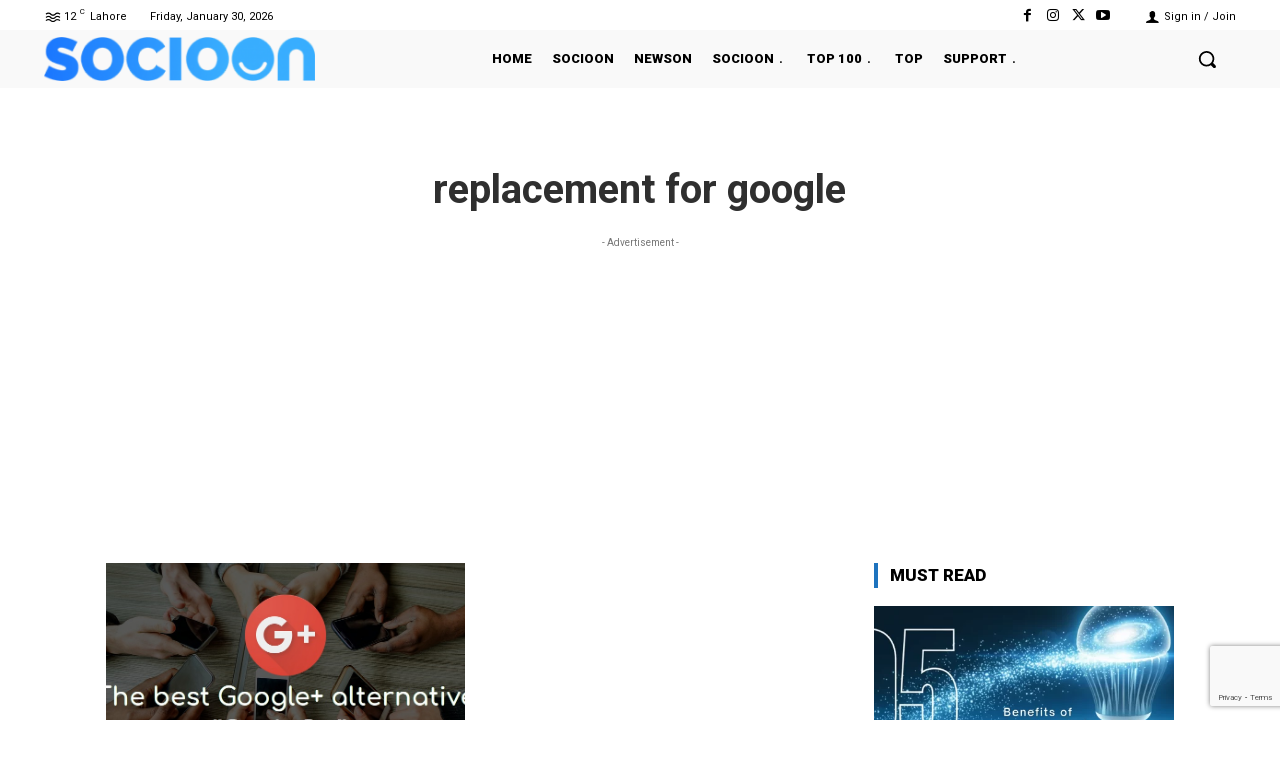

--- FILE ---
content_type: text/html; charset=utf-8
request_url: https://www.google.com/recaptcha/api2/anchor?ar=1&k=6Lfr7KsZAAAAAHlRKuyC0iSOUUic9aV_pE3WObdL&co=aHR0cHM6Ly9ibG9nLnNvY2lvb24uY29tOjQ0Mw..&hl=en&v=N67nZn4AqZkNcbeMu4prBgzg&size=invisible&anchor-ms=20000&execute-ms=30000&cb=w9u1aglh9ojk
body_size: 48768
content:
<!DOCTYPE HTML><html dir="ltr" lang="en"><head><meta http-equiv="Content-Type" content="text/html; charset=UTF-8">
<meta http-equiv="X-UA-Compatible" content="IE=edge">
<title>reCAPTCHA</title>
<style type="text/css">
/* cyrillic-ext */
@font-face {
  font-family: 'Roboto';
  font-style: normal;
  font-weight: 400;
  font-stretch: 100%;
  src: url(//fonts.gstatic.com/s/roboto/v48/KFO7CnqEu92Fr1ME7kSn66aGLdTylUAMa3GUBHMdazTgWw.woff2) format('woff2');
  unicode-range: U+0460-052F, U+1C80-1C8A, U+20B4, U+2DE0-2DFF, U+A640-A69F, U+FE2E-FE2F;
}
/* cyrillic */
@font-face {
  font-family: 'Roboto';
  font-style: normal;
  font-weight: 400;
  font-stretch: 100%;
  src: url(//fonts.gstatic.com/s/roboto/v48/KFO7CnqEu92Fr1ME7kSn66aGLdTylUAMa3iUBHMdazTgWw.woff2) format('woff2');
  unicode-range: U+0301, U+0400-045F, U+0490-0491, U+04B0-04B1, U+2116;
}
/* greek-ext */
@font-face {
  font-family: 'Roboto';
  font-style: normal;
  font-weight: 400;
  font-stretch: 100%;
  src: url(//fonts.gstatic.com/s/roboto/v48/KFO7CnqEu92Fr1ME7kSn66aGLdTylUAMa3CUBHMdazTgWw.woff2) format('woff2');
  unicode-range: U+1F00-1FFF;
}
/* greek */
@font-face {
  font-family: 'Roboto';
  font-style: normal;
  font-weight: 400;
  font-stretch: 100%;
  src: url(//fonts.gstatic.com/s/roboto/v48/KFO7CnqEu92Fr1ME7kSn66aGLdTylUAMa3-UBHMdazTgWw.woff2) format('woff2');
  unicode-range: U+0370-0377, U+037A-037F, U+0384-038A, U+038C, U+038E-03A1, U+03A3-03FF;
}
/* math */
@font-face {
  font-family: 'Roboto';
  font-style: normal;
  font-weight: 400;
  font-stretch: 100%;
  src: url(//fonts.gstatic.com/s/roboto/v48/KFO7CnqEu92Fr1ME7kSn66aGLdTylUAMawCUBHMdazTgWw.woff2) format('woff2');
  unicode-range: U+0302-0303, U+0305, U+0307-0308, U+0310, U+0312, U+0315, U+031A, U+0326-0327, U+032C, U+032F-0330, U+0332-0333, U+0338, U+033A, U+0346, U+034D, U+0391-03A1, U+03A3-03A9, U+03B1-03C9, U+03D1, U+03D5-03D6, U+03F0-03F1, U+03F4-03F5, U+2016-2017, U+2034-2038, U+203C, U+2040, U+2043, U+2047, U+2050, U+2057, U+205F, U+2070-2071, U+2074-208E, U+2090-209C, U+20D0-20DC, U+20E1, U+20E5-20EF, U+2100-2112, U+2114-2115, U+2117-2121, U+2123-214F, U+2190, U+2192, U+2194-21AE, U+21B0-21E5, U+21F1-21F2, U+21F4-2211, U+2213-2214, U+2216-22FF, U+2308-230B, U+2310, U+2319, U+231C-2321, U+2336-237A, U+237C, U+2395, U+239B-23B7, U+23D0, U+23DC-23E1, U+2474-2475, U+25AF, U+25B3, U+25B7, U+25BD, U+25C1, U+25CA, U+25CC, U+25FB, U+266D-266F, U+27C0-27FF, U+2900-2AFF, U+2B0E-2B11, U+2B30-2B4C, U+2BFE, U+3030, U+FF5B, U+FF5D, U+1D400-1D7FF, U+1EE00-1EEFF;
}
/* symbols */
@font-face {
  font-family: 'Roboto';
  font-style: normal;
  font-weight: 400;
  font-stretch: 100%;
  src: url(//fonts.gstatic.com/s/roboto/v48/KFO7CnqEu92Fr1ME7kSn66aGLdTylUAMaxKUBHMdazTgWw.woff2) format('woff2');
  unicode-range: U+0001-000C, U+000E-001F, U+007F-009F, U+20DD-20E0, U+20E2-20E4, U+2150-218F, U+2190, U+2192, U+2194-2199, U+21AF, U+21E6-21F0, U+21F3, U+2218-2219, U+2299, U+22C4-22C6, U+2300-243F, U+2440-244A, U+2460-24FF, U+25A0-27BF, U+2800-28FF, U+2921-2922, U+2981, U+29BF, U+29EB, U+2B00-2BFF, U+4DC0-4DFF, U+FFF9-FFFB, U+10140-1018E, U+10190-1019C, U+101A0, U+101D0-101FD, U+102E0-102FB, U+10E60-10E7E, U+1D2C0-1D2D3, U+1D2E0-1D37F, U+1F000-1F0FF, U+1F100-1F1AD, U+1F1E6-1F1FF, U+1F30D-1F30F, U+1F315, U+1F31C, U+1F31E, U+1F320-1F32C, U+1F336, U+1F378, U+1F37D, U+1F382, U+1F393-1F39F, U+1F3A7-1F3A8, U+1F3AC-1F3AF, U+1F3C2, U+1F3C4-1F3C6, U+1F3CA-1F3CE, U+1F3D4-1F3E0, U+1F3ED, U+1F3F1-1F3F3, U+1F3F5-1F3F7, U+1F408, U+1F415, U+1F41F, U+1F426, U+1F43F, U+1F441-1F442, U+1F444, U+1F446-1F449, U+1F44C-1F44E, U+1F453, U+1F46A, U+1F47D, U+1F4A3, U+1F4B0, U+1F4B3, U+1F4B9, U+1F4BB, U+1F4BF, U+1F4C8-1F4CB, U+1F4D6, U+1F4DA, U+1F4DF, U+1F4E3-1F4E6, U+1F4EA-1F4ED, U+1F4F7, U+1F4F9-1F4FB, U+1F4FD-1F4FE, U+1F503, U+1F507-1F50B, U+1F50D, U+1F512-1F513, U+1F53E-1F54A, U+1F54F-1F5FA, U+1F610, U+1F650-1F67F, U+1F687, U+1F68D, U+1F691, U+1F694, U+1F698, U+1F6AD, U+1F6B2, U+1F6B9-1F6BA, U+1F6BC, U+1F6C6-1F6CF, U+1F6D3-1F6D7, U+1F6E0-1F6EA, U+1F6F0-1F6F3, U+1F6F7-1F6FC, U+1F700-1F7FF, U+1F800-1F80B, U+1F810-1F847, U+1F850-1F859, U+1F860-1F887, U+1F890-1F8AD, U+1F8B0-1F8BB, U+1F8C0-1F8C1, U+1F900-1F90B, U+1F93B, U+1F946, U+1F984, U+1F996, U+1F9E9, U+1FA00-1FA6F, U+1FA70-1FA7C, U+1FA80-1FA89, U+1FA8F-1FAC6, U+1FACE-1FADC, U+1FADF-1FAE9, U+1FAF0-1FAF8, U+1FB00-1FBFF;
}
/* vietnamese */
@font-face {
  font-family: 'Roboto';
  font-style: normal;
  font-weight: 400;
  font-stretch: 100%;
  src: url(//fonts.gstatic.com/s/roboto/v48/KFO7CnqEu92Fr1ME7kSn66aGLdTylUAMa3OUBHMdazTgWw.woff2) format('woff2');
  unicode-range: U+0102-0103, U+0110-0111, U+0128-0129, U+0168-0169, U+01A0-01A1, U+01AF-01B0, U+0300-0301, U+0303-0304, U+0308-0309, U+0323, U+0329, U+1EA0-1EF9, U+20AB;
}
/* latin-ext */
@font-face {
  font-family: 'Roboto';
  font-style: normal;
  font-weight: 400;
  font-stretch: 100%;
  src: url(//fonts.gstatic.com/s/roboto/v48/KFO7CnqEu92Fr1ME7kSn66aGLdTylUAMa3KUBHMdazTgWw.woff2) format('woff2');
  unicode-range: U+0100-02BA, U+02BD-02C5, U+02C7-02CC, U+02CE-02D7, U+02DD-02FF, U+0304, U+0308, U+0329, U+1D00-1DBF, U+1E00-1E9F, U+1EF2-1EFF, U+2020, U+20A0-20AB, U+20AD-20C0, U+2113, U+2C60-2C7F, U+A720-A7FF;
}
/* latin */
@font-face {
  font-family: 'Roboto';
  font-style: normal;
  font-weight: 400;
  font-stretch: 100%;
  src: url(//fonts.gstatic.com/s/roboto/v48/KFO7CnqEu92Fr1ME7kSn66aGLdTylUAMa3yUBHMdazQ.woff2) format('woff2');
  unicode-range: U+0000-00FF, U+0131, U+0152-0153, U+02BB-02BC, U+02C6, U+02DA, U+02DC, U+0304, U+0308, U+0329, U+2000-206F, U+20AC, U+2122, U+2191, U+2193, U+2212, U+2215, U+FEFF, U+FFFD;
}
/* cyrillic-ext */
@font-face {
  font-family: 'Roboto';
  font-style: normal;
  font-weight: 500;
  font-stretch: 100%;
  src: url(//fonts.gstatic.com/s/roboto/v48/KFO7CnqEu92Fr1ME7kSn66aGLdTylUAMa3GUBHMdazTgWw.woff2) format('woff2');
  unicode-range: U+0460-052F, U+1C80-1C8A, U+20B4, U+2DE0-2DFF, U+A640-A69F, U+FE2E-FE2F;
}
/* cyrillic */
@font-face {
  font-family: 'Roboto';
  font-style: normal;
  font-weight: 500;
  font-stretch: 100%;
  src: url(//fonts.gstatic.com/s/roboto/v48/KFO7CnqEu92Fr1ME7kSn66aGLdTylUAMa3iUBHMdazTgWw.woff2) format('woff2');
  unicode-range: U+0301, U+0400-045F, U+0490-0491, U+04B0-04B1, U+2116;
}
/* greek-ext */
@font-face {
  font-family: 'Roboto';
  font-style: normal;
  font-weight: 500;
  font-stretch: 100%;
  src: url(//fonts.gstatic.com/s/roboto/v48/KFO7CnqEu92Fr1ME7kSn66aGLdTylUAMa3CUBHMdazTgWw.woff2) format('woff2');
  unicode-range: U+1F00-1FFF;
}
/* greek */
@font-face {
  font-family: 'Roboto';
  font-style: normal;
  font-weight: 500;
  font-stretch: 100%;
  src: url(//fonts.gstatic.com/s/roboto/v48/KFO7CnqEu92Fr1ME7kSn66aGLdTylUAMa3-UBHMdazTgWw.woff2) format('woff2');
  unicode-range: U+0370-0377, U+037A-037F, U+0384-038A, U+038C, U+038E-03A1, U+03A3-03FF;
}
/* math */
@font-face {
  font-family: 'Roboto';
  font-style: normal;
  font-weight: 500;
  font-stretch: 100%;
  src: url(//fonts.gstatic.com/s/roboto/v48/KFO7CnqEu92Fr1ME7kSn66aGLdTylUAMawCUBHMdazTgWw.woff2) format('woff2');
  unicode-range: U+0302-0303, U+0305, U+0307-0308, U+0310, U+0312, U+0315, U+031A, U+0326-0327, U+032C, U+032F-0330, U+0332-0333, U+0338, U+033A, U+0346, U+034D, U+0391-03A1, U+03A3-03A9, U+03B1-03C9, U+03D1, U+03D5-03D6, U+03F0-03F1, U+03F4-03F5, U+2016-2017, U+2034-2038, U+203C, U+2040, U+2043, U+2047, U+2050, U+2057, U+205F, U+2070-2071, U+2074-208E, U+2090-209C, U+20D0-20DC, U+20E1, U+20E5-20EF, U+2100-2112, U+2114-2115, U+2117-2121, U+2123-214F, U+2190, U+2192, U+2194-21AE, U+21B0-21E5, U+21F1-21F2, U+21F4-2211, U+2213-2214, U+2216-22FF, U+2308-230B, U+2310, U+2319, U+231C-2321, U+2336-237A, U+237C, U+2395, U+239B-23B7, U+23D0, U+23DC-23E1, U+2474-2475, U+25AF, U+25B3, U+25B7, U+25BD, U+25C1, U+25CA, U+25CC, U+25FB, U+266D-266F, U+27C0-27FF, U+2900-2AFF, U+2B0E-2B11, U+2B30-2B4C, U+2BFE, U+3030, U+FF5B, U+FF5D, U+1D400-1D7FF, U+1EE00-1EEFF;
}
/* symbols */
@font-face {
  font-family: 'Roboto';
  font-style: normal;
  font-weight: 500;
  font-stretch: 100%;
  src: url(//fonts.gstatic.com/s/roboto/v48/KFO7CnqEu92Fr1ME7kSn66aGLdTylUAMaxKUBHMdazTgWw.woff2) format('woff2');
  unicode-range: U+0001-000C, U+000E-001F, U+007F-009F, U+20DD-20E0, U+20E2-20E4, U+2150-218F, U+2190, U+2192, U+2194-2199, U+21AF, U+21E6-21F0, U+21F3, U+2218-2219, U+2299, U+22C4-22C6, U+2300-243F, U+2440-244A, U+2460-24FF, U+25A0-27BF, U+2800-28FF, U+2921-2922, U+2981, U+29BF, U+29EB, U+2B00-2BFF, U+4DC0-4DFF, U+FFF9-FFFB, U+10140-1018E, U+10190-1019C, U+101A0, U+101D0-101FD, U+102E0-102FB, U+10E60-10E7E, U+1D2C0-1D2D3, U+1D2E0-1D37F, U+1F000-1F0FF, U+1F100-1F1AD, U+1F1E6-1F1FF, U+1F30D-1F30F, U+1F315, U+1F31C, U+1F31E, U+1F320-1F32C, U+1F336, U+1F378, U+1F37D, U+1F382, U+1F393-1F39F, U+1F3A7-1F3A8, U+1F3AC-1F3AF, U+1F3C2, U+1F3C4-1F3C6, U+1F3CA-1F3CE, U+1F3D4-1F3E0, U+1F3ED, U+1F3F1-1F3F3, U+1F3F5-1F3F7, U+1F408, U+1F415, U+1F41F, U+1F426, U+1F43F, U+1F441-1F442, U+1F444, U+1F446-1F449, U+1F44C-1F44E, U+1F453, U+1F46A, U+1F47D, U+1F4A3, U+1F4B0, U+1F4B3, U+1F4B9, U+1F4BB, U+1F4BF, U+1F4C8-1F4CB, U+1F4D6, U+1F4DA, U+1F4DF, U+1F4E3-1F4E6, U+1F4EA-1F4ED, U+1F4F7, U+1F4F9-1F4FB, U+1F4FD-1F4FE, U+1F503, U+1F507-1F50B, U+1F50D, U+1F512-1F513, U+1F53E-1F54A, U+1F54F-1F5FA, U+1F610, U+1F650-1F67F, U+1F687, U+1F68D, U+1F691, U+1F694, U+1F698, U+1F6AD, U+1F6B2, U+1F6B9-1F6BA, U+1F6BC, U+1F6C6-1F6CF, U+1F6D3-1F6D7, U+1F6E0-1F6EA, U+1F6F0-1F6F3, U+1F6F7-1F6FC, U+1F700-1F7FF, U+1F800-1F80B, U+1F810-1F847, U+1F850-1F859, U+1F860-1F887, U+1F890-1F8AD, U+1F8B0-1F8BB, U+1F8C0-1F8C1, U+1F900-1F90B, U+1F93B, U+1F946, U+1F984, U+1F996, U+1F9E9, U+1FA00-1FA6F, U+1FA70-1FA7C, U+1FA80-1FA89, U+1FA8F-1FAC6, U+1FACE-1FADC, U+1FADF-1FAE9, U+1FAF0-1FAF8, U+1FB00-1FBFF;
}
/* vietnamese */
@font-face {
  font-family: 'Roboto';
  font-style: normal;
  font-weight: 500;
  font-stretch: 100%;
  src: url(//fonts.gstatic.com/s/roboto/v48/KFO7CnqEu92Fr1ME7kSn66aGLdTylUAMa3OUBHMdazTgWw.woff2) format('woff2');
  unicode-range: U+0102-0103, U+0110-0111, U+0128-0129, U+0168-0169, U+01A0-01A1, U+01AF-01B0, U+0300-0301, U+0303-0304, U+0308-0309, U+0323, U+0329, U+1EA0-1EF9, U+20AB;
}
/* latin-ext */
@font-face {
  font-family: 'Roboto';
  font-style: normal;
  font-weight: 500;
  font-stretch: 100%;
  src: url(//fonts.gstatic.com/s/roboto/v48/KFO7CnqEu92Fr1ME7kSn66aGLdTylUAMa3KUBHMdazTgWw.woff2) format('woff2');
  unicode-range: U+0100-02BA, U+02BD-02C5, U+02C7-02CC, U+02CE-02D7, U+02DD-02FF, U+0304, U+0308, U+0329, U+1D00-1DBF, U+1E00-1E9F, U+1EF2-1EFF, U+2020, U+20A0-20AB, U+20AD-20C0, U+2113, U+2C60-2C7F, U+A720-A7FF;
}
/* latin */
@font-face {
  font-family: 'Roboto';
  font-style: normal;
  font-weight: 500;
  font-stretch: 100%;
  src: url(//fonts.gstatic.com/s/roboto/v48/KFO7CnqEu92Fr1ME7kSn66aGLdTylUAMa3yUBHMdazQ.woff2) format('woff2');
  unicode-range: U+0000-00FF, U+0131, U+0152-0153, U+02BB-02BC, U+02C6, U+02DA, U+02DC, U+0304, U+0308, U+0329, U+2000-206F, U+20AC, U+2122, U+2191, U+2193, U+2212, U+2215, U+FEFF, U+FFFD;
}
/* cyrillic-ext */
@font-face {
  font-family: 'Roboto';
  font-style: normal;
  font-weight: 900;
  font-stretch: 100%;
  src: url(//fonts.gstatic.com/s/roboto/v48/KFO7CnqEu92Fr1ME7kSn66aGLdTylUAMa3GUBHMdazTgWw.woff2) format('woff2');
  unicode-range: U+0460-052F, U+1C80-1C8A, U+20B4, U+2DE0-2DFF, U+A640-A69F, U+FE2E-FE2F;
}
/* cyrillic */
@font-face {
  font-family: 'Roboto';
  font-style: normal;
  font-weight: 900;
  font-stretch: 100%;
  src: url(//fonts.gstatic.com/s/roboto/v48/KFO7CnqEu92Fr1ME7kSn66aGLdTylUAMa3iUBHMdazTgWw.woff2) format('woff2');
  unicode-range: U+0301, U+0400-045F, U+0490-0491, U+04B0-04B1, U+2116;
}
/* greek-ext */
@font-face {
  font-family: 'Roboto';
  font-style: normal;
  font-weight: 900;
  font-stretch: 100%;
  src: url(//fonts.gstatic.com/s/roboto/v48/KFO7CnqEu92Fr1ME7kSn66aGLdTylUAMa3CUBHMdazTgWw.woff2) format('woff2');
  unicode-range: U+1F00-1FFF;
}
/* greek */
@font-face {
  font-family: 'Roboto';
  font-style: normal;
  font-weight: 900;
  font-stretch: 100%;
  src: url(//fonts.gstatic.com/s/roboto/v48/KFO7CnqEu92Fr1ME7kSn66aGLdTylUAMa3-UBHMdazTgWw.woff2) format('woff2');
  unicode-range: U+0370-0377, U+037A-037F, U+0384-038A, U+038C, U+038E-03A1, U+03A3-03FF;
}
/* math */
@font-face {
  font-family: 'Roboto';
  font-style: normal;
  font-weight: 900;
  font-stretch: 100%;
  src: url(//fonts.gstatic.com/s/roboto/v48/KFO7CnqEu92Fr1ME7kSn66aGLdTylUAMawCUBHMdazTgWw.woff2) format('woff2');
  unicode-range: U+0302-0303, U+0305, U+0307-0308, U+0310, U+0312, U+0315, U+031A, U+0326-0327, U+032C, U+032F-0330, U+0332-0333, U+0338, U+033A, U+0346, U+034D, U+0391-03A1, U+03A3-03A9, U+03B1-03C9, U+03D1, U+03D5-03D6, U+03F0-03F1, U+03F4-03F5, U+2016-2017, U+2034-2038, U+203C, U+2040, U+2043, U+2047, U+2050, U+2057, U+205F, U+2070-2071, U+2074-208E, U+2090-209C, U+20D0-20DC, U+20E1, U+20E5-20EF, U+2100-2112, U+2114-2115, U+2117-2121, U+2123-214F, U+2190, U+2192, U+2194-21AE, U+21B0-21E5, U+21F1-21F2, U+21F4-2211, U+2213-2214, U+2216-22FF, U+2308-230B, U+2310, U+2319, U+231C-2321, U+2336-237A, U+237C, U+2395, U+239B-23B7, U+23D0, U+23DC-23E1, U+2474-2475, U+25AF, U+25B3, U+25B7, U+25BD, U+25C1, U+25CA, U+25CC, U+25FB, U+266D-266F, U+27C0-27FF, U+2900-2AFF, U+2B0E-2B11, U+2B30-2B4C, U+2BFE, U+3030, U+FF5B, U+FF5D, U+1D400-1D7FF, U+1EE00-1EEFF;
}
/* symbols */
@font-face {
  font-family: 'Roboto';
  font-style: normal;
  font-weight: 900;
  font-stretch: 100%;
  src: url(//fonts.gstatic.com/s/roboto/v48/KFO7CnqEu92Fr1ME7kSn66aGLdTylUAMaxKUBHMdazTgWw.woff2) format('woff2');
  unicode-range: U+0001-000C, U+000E-001F, U+007F-009F, U+20DD-20E0, U+20E2-20E4, U+2150-218F, U+2190, U+2192, U+2194-2199, U+21AF, U+21E6-21F0, U+21F3, U+2218-2219, U+2299, U+22C4-22C6, U+2300-243F, U+2440-244A, U+2460-24FF, U+25A0-27BF, U+2800-28FF, U+2921-2922, U+2981, U+29BF, U+29EB, U+2B00-2BFF, U+4DC0-4DFF, U+FFF9-FFFB, U+10140-1018E, U+10190-1019C, U+101A0, U+101D0-101FD, U+102E0-102FB, U+10E60-10E7E, U+1D2C0-1D2D3, U+1D2E0-1D37F, U+1F000-1F0FF, U+1F100-1F1AD, U+1F1E6-1F1FF, U+1F30D-1F30F, U+1F315, U+1F31C, U+1F31E, U+1F320-1F32C, U+1F336, U+1F378, U+1F37D, U+1F382, U+1F393-1F39F, U+1F3A7-1F3A8, U+1F3AC-1F3AF, U+1F3C2, U+1F3C4-1F3C6, U+1F3CA-1F3CE, U+1F3D4-1F3E0, U+1F3ED, U+1F3F1-1F3F3, U+1F3F5-1F3F7, U+1F408, U+1F415, U+1F41F, U+1F426, U+1F43F, U+1F441-1F442, U+1F444, U+1F446-1F449, U+1F44C-1F44E, U+1F453, U+1F46A, U+1F47D, U+1F4A3, U+1F4B0, U+1F4B3, U+1F4B9, U+1F4BB, U+1F4BF, U+1F4C8-1F4CB, U+1F4D6, U+1F4DA, U+1F4DF, U+1F4E3-1F4E6, U+1F4EA-1F4ED, U+1F4F7, U+1F4F9-1F4FB, U+1F4FD-1F4FE, U+1F503, U+1F507-1F50B, U+1F50D, U+1F512-1F513, U+1F53E-1F54A, U+1F54F-1F5FA, U+1F610, U+1F650-1F67F, U+1F687, U+1F68D, U+1F691, U+1F694, U+1F698, U+1F6AD, U+1F6B2, U+1F6B9-1F6BA, U+1F6BC, U+1F6C6-1F6CF, U+1F6D3-1F6D7, U+1F6E0-1F6EA, U+1F6F0-1F6F3, U+1F6F7-1F6FC, U+1F700-1F7FF, U+1F800-1F80B, U+1F810-1F847, U+1F850-1F859, U+1F860-1F887, U+1F890-1F8AD, U+1F8B0-1F8BB, U+1F8C0-1F8C1, U+1F900-1F90B, U+1F93B, U+1F946, U+1F984, U+1F996, U+1F9E9, U+1FA00-1FA6F, U+1FA70-1FA7C, U+1FA80-1FA89, U+1FA8F-1FAC6, U+1FACE-1FADC, U+1FADF-1FAE9, U+1FAF0-1FAF8, U+1FB00-1FBFF;
}
/* vietnamese */
@font-face {
  font-family: 'Roboto';
  font-style: normal;
  font-weight: 900;
  font-stretch: 100%;
  src: url(//fonts.gstatic.com/s/roboto/v48/KFO7CnqEu92Fr1ME7kSn66aGLdTylUAMa3OUBHMdazTgWw.woff2) format('woff2');
  unicode-range: U+0102-0103, U+0110-0111, U+0128-0129, U+0168-0169, U+01A0-01A1, U+01AF-01B0, U+0300-0301, U+0303-0304, U+0308-0309, U+0323, U+0329, U+1EA0-1EF9, U+20AB;
}
/* latin-ext */
@font-face {
  font-family: 'Roboto';
  font-style: normal;
  font-weight: 900;
  font-stretch: 100%;
  src: url(//fonts.gstatic.com/s/roboto/v48/KFO7CnqEu92Fr1ME7kSn66aGLdTylUAMa3KUBHMdazTgWw.woff2) format('woff2');
  unicode-range: U+0100-02BA, U+02BD-02C5, U+02C7-02CC, U+02CE-02D7, U+02DD-02FF, U+0304, U+0308, U+0329, U+1D00-1DBF, U+1E00-1E9F, U+1EF2-1EFF, U+2020, U+20A0-20AB, U+20AD-20C0, U+2113, U+2C60-2C7F, U+A720-A7FF;
}
/* latin */
@font-face {
  font-family: 'Roboto';
  font-style: normal;
  font-weight: 900;
  font-stretch: 100%;
  src: url(//fonts.gstatic.com/s/roboto/v48/KFO7CnqEu92Fr1ME7kSn66aGLdTylUAMa3yUBHMdazQ.woff2) format('woff2');
  unicode-range: U+0000-00FF, U+0131, U+0152-0153, U+02BB-02BC, U+02C6, U+02DA, U+02DC, U+0304, U+0308, U+0329, U+2000-206F, U+20AC, U+2122, U+2191, U+2193, U+2212, U+2215, U+FEFF, U+FFFD;
}

</style>
<link rel="stylesheet" type="text/css" href="https://www.gstatic.com/recaptcha/releases/N67nZn4AqZkNcbeMu4prBgzg/styles__ltr.css">
<script nonce="Qjd8nhKFO4XJhkZGWoGZlw" type="text/javascript">window['__recaptcha_api'] = 'https://www.google.com/recaptcha/api2/';</script>
<script type="text/javascript" src="https://www.gstatic.com/recaptcha/releases/N67nZn4AqZkNcbeMu4prBgzg/recaptcha__en.js" nonce="Qjd8nhKFO4XJhkZGWoGZlw">
      
    </script></head>
<body><div id="rc-anchor-alert" class="rc-anchor-alert"></div>
<input type="hidden" id="recaptcha-token" value="[base64]">
<script type="text/javascript" nonce="Qjd8nhKFO4XJhkZGWoGZlw">
      recaptcha.anchor.Main.init("[\x22ainput\x22,[\x22bgdata\x22,\x22\x22,\[base64]/[base64]/[base64]/ZyhXLGgpOnEoW04sMjEsbF0sVywwKSxoKSxmYWxzZSxmYWxzZSl9Y2F0Y2goayl7RygzNTgsVyk/[base64]/[base64]/[base64]/[base64]/[base64]/[base64]/[base64]/bmV3IEJbT10oRFswXSk6dz09Mj9uZXcgQltPXShEWzBdLERbMV0pOnc9PTM/bmV3IEJbT10oRFswXSxEWzFdLERbMl0pOnc9PTQ/[base64]/[base64]/[base64]/[base64]/[base64]\\u003d\x22,\[base64]\x22,\x22wrzCk8KwwpjDuRtKw68bw6fCg8K2wqsQcMO/w7/CgCvCnUrDnsKsw6VRTMKXwqgxw5zDksKUwrDCpBTCshsXNcOQwr17SMKIKMK/VjtUbGxzw7HDkcK0QXM2S8Ovwqw1w4oww4MsJj5rbi0ABcK0dMOHwpHDksKdwp/CkGXDpcOXIMKdH8KxJcKHw5LDicKYw6zCoT7CrDA7NWpUSl/[base64]/wosaw51ndA5WeXLDqHTDi8OxTCdlwoEVXAfCsHAmVMKaGcO2w7rCmRbCoMK8wpDCkcOjcsOYRCXCkg9bw63DjH7Dk8OEw48owrHDpcKzDRTDrxoMwpzDsS5Efg3DosOowq0cw43DvgpeLMK6w7R2wrvDmcKiw7vDu04Yw5fCo8K1wphrwrR5EsO6w7/CkcKOIsOdNsKYwr7CrcKGw4lHw5TCtMKtw498WcK2ecOxJsOXw6rCj2fCn8OPJCrDgk/Cum07wpzCnMKnDcOnwoU1woYqMmQ4wo4VNsKMw5AdCnk3wpEXwrnDk0jCqMKrCmwvw4nCtzpXDcOwwq/DiMOwwqTCtHXDlMKBTA1FwqnDnU5tIsO6wrpAwpXCs8OKw7N8w4dfwp3CsURGfCvCmcOROhZEw4PCnsKuLyZUwq7CvEjCtB4OFyrCr3wfKQrCrWTChideL1fCjsOsw4jCnwrCqE4kG8O2w6cqFcOUwrosw4PCkMOTDBFTwoLCvV/[base64]/cVIsw4TDnXxfSMOXVVHDhi/[base64]/[base64]/CsMOAwqASQsOwIsKJK3F2w6DDtXAow6RwUlHDosOtXU5iwp9/w77ClcOhw5AdwpzCpMOvScKhw4lMM11WPCV4RcOxGsOrwqQwwpsew4dQX8OhWzVVEQ0uw63DggDDmsOYJCQqbU87w7PCuxpqR1tJBz/DslLCpXAOYldRwo3DhV7DvjRRTT8CVlY/[base64]/[base64]/dCwME8KFDgfDlxzCox3CrMKNe8Kaw5/DrsOcXXnCtcKPw48PGcKTw7XDlFLCnMK6FV3DsVHCvirDmEvDqcOgw5hew4zCohzCpHUwwpw6w7JTAMKsfsOtw5B8wophwpnCqX/DizMbw53DsQ/ChHLDuRE6wrLDmsKUw5ZbXSvDrzDCicOkw6YRw77Dk8K3wojCoGjCr8OuwrjDhMOSw549ICXCgVTDjQEAPWLDrG41w7sEw6fCvF7ChkLCnsKQwoDCjTMCwqzCk8KIwpcheMO7wpteEWXDunkMasK/[base64]/CihRoPsKBOcKtwrhew55lBcOGfBcpIEjCmy/Dq8O2wqbDpGBTw4/Ct3nDrcKVLkXClcOQK8Ohw7U/JUfCn1QkbGnCq8KhS8OdwrwnwrkWDwV7w7nCkcK2KMKjw5l+wqXCqsKaUsOAcjoEw7F/csKWw7PCjDbCtMK/dsOUUifCpSZqd8OvwqMiwqDDgsOYKQlbDX0YwrFWwpNxCcKJw7dAwpDDmnBxwr/[base64]/DvMOiw7nDoExQfMOeMsKmXirCsH5iwocSwpEoQcO3wrrDnATCr0cqSsKtbsO9wqwND0UeGiwlU8KGw57CsyfDjMKdwojCgy9YGi03XztGw6MBw6zDu295wqbDjDrCg3vDr8OmFMOaGcORwqgcWH/Dt8KjBQvDu8OgwqDCjzXCsFdLwrfCnAJVwqjDjDHCicKUwpNcw43DjcKaw5IZwoZKw6EOw4opAsKcMcOwMGHDvsKUM3VKVcOnw4kgw4/Ds2PCljBIw7vDpcOZwoFiJcKJCHrDm8OfHMOweHfChnTDu8KfUQdhIjfDn8O9f2zDgcOcwo7Ch1HCjl/Ds8KOwpMwKj4uPsOLbA99w5kkw6VMWsKKw5oYVHrDv8OVw5HDscKsWMObwp0SBBLCllfCq8KjTsKsw6/DnMKkwo7Cv8Ouwq/Dr2pVw4kgXlnDhCtqX0fDqBbCiMKHw7/Dq2Ipwrcqw7wfwoVMEcOWT8O3P37DgMK2w409ETptSMOlAiYiTcK+wqtBLcOePMOHUcKWSR/ChEpyKcKLw4Vswq/[base64]/[base64]/YsK8PcKPw64YEgXCjifDkQY8w4tnemXDosK4JcKjwoQwSsKZVcKgLkfCtsOVUsKaw4bChsKvFhFQwqdxwqbDqE1OwrLCoCx9wo7DnMKhLVszAQckEsOFMH/DlxV3Wk1WI37CjnbCk8OQQncFw483EMOxIMOPb8O1w5wywprDmn0GODrCkEhrUysVwqBrTnHCosKxLW3CknZIwpAUFQUnw7bDkcORw6vCucOGw7VIw5jCgwdEwpDDnsO5w67Cp8OYRxB6FcOvXynCkcK4S8OSGjjCtQU2w4bCn8Oew5/[base64]/CrsKdw4PClHbCrhxJYsOgdQTCrsOBwobClMOww57Cn2NHFcKMwq4RbgXCq8OGwrUHETJyw5/DjsKvScOUw79WNzXCkcOiw7ojwrFHZsK6w7HDmcOPwqHDk8OtSn3DmVgDMVvCmBZKRWpFIcOjw4ANWMKFasKrScOyw4UmDcK9woEtK8K0bsOceWYgwpDCjcK5NMKmdTcPHcOMOMObw5/CmCFeFTtKw5ADwo/Cg8KpwpQhEMO4R8Opw6AbwoPCicOewodWUsO7RsO7AHTCnsKLw7M/w7F/LTh9eMOjwr80w5p0wrQMbcK3wpAmwqxcKsO2O8Oiw501wpbCk1jCqsK4w7jDrMOOMho8d8O1WiTCs8KvwrtewoTCj8OFOsKQwqzCmMKQwq8LfsKvw7F/TyXCh2oNZMOhwpTDuMO3w5dqbXfCvXjDnMO9U3jDuxxMV8KFGm/[base64]/DpMOwNsOow7bDsk9fw5nDgsOXDXbCgMKYw6vCtxIrdVZSw7BuFMK0fnjCu2LDgMKhIMOAJcOGwqHDr1TCmcKlWsKUwqrCgsOFHsOuw4hrw6jDglZUSMKfwrUTAynCv2/DjMKDwrHCvsO4w7Ztwp7Cvl97YMOlw71UwrxSw7Rzw6zCjMKYMcKBw4XDqMK5CW83UA/Dpk9HEMK6wqoNUmw2fhfDrl/CrcKhw7Q3IMKUw58iOcOXwoPDhsOdB8Khwrdsw5hdwrfCsHzCpyvDl8Koe8K8bcKIwqXDuWN8cHc6w5XCmcOeRMKPwrMDLsO3WxvCsMKFw6zCsDDCu8Kmw43CgsORNMO2cRx/bcKXXwEcwpFew7vDlxYXwqhlw65ZaiLDs8Kiw5BEC8KCwprCpXkPcsO5w6/Di3LCizE2w6wzwosMIsKVVjJowp7Dg8OyP0QIw6USw7bDhCViw47DowM2LlLDqCAtO8KHw7TDsWldJMOgKVAqHMOIICUzwoHCr8KvKWbDjcOYwqrChxdXwpPCv8Olw7QOwq/CpMKCHsKMGDNqw4/CvTHDn3UMwoPCqS9jwo/CpMKyTXEJHsOmBA9Je1TDo8K9WcKqw6PDmMO2fH4uwrI5AcKTXsOXC8OBN8OFFMOJw7/DucOeDiXCqRUlwp/CtMKjacK0w7ZYw4zDvsOTJyYsbsOHw57CqcO/[base64]/[base64]/DvwXCvjsFwoUOwp7DsTsSacKKO8ObZMKTw4jDplVGFWnCn8Oowpo1w5sowpfCjMKXwpBLT00ZLMK5csKDwr9Ewp95wqERFMOxwo5iw459wocnw6bDqcONAsOtcAlrw47Ci8KDHcKsDzvCtcKmw4HDn8K4wqYKVcKdw5DCij/[base64]/VljCucK/[base64]/CksKhZ8OpRMOPKRLCk33ChcK9Zg3CmMOGwoHDh8O6CVE/[base64]/ChDwdRsOofsO0w4Q9wpXCoMOdBcOyw4nDs2HCpRTCo0DCnmPDhsK3ISXDrRdjPl3ClMOLwrPDocOrwovCvcKAwqHDjiEaOn1uw5bCrBtOFHw6DAYHRMOOw7HDlwMbw6jDsiNrw4cEQsK/Q8OXw7DCg8KkUz3Dl8OgF1g1w4rCi8Ovb345w6tiLsKpw4jCr8K0w6Ulw5Emw6TCp8KvMsOSCVpcC8OSwrYuwr7Cl8O+EcOCwpfDplXCtcK+b8KkU8KQwqlqwp/DqTt0w5DDvsOWw43DkHnClcOpdcKaJzIXAxRIf1k+wpZFIsKWe8OIw5XCpsOAw4jDpi3DtMK2C2rCpALDpsODwoZySzkUw71Lw51Cwo7CsMOXw5/DlsKNVsOgNlBFw5wPw6FVwrBXw5fDp8OZfzDCt8KKRkXCjTbCqSbDucOEwqDCnMOsSsKKb8Opw4UrH8OrIsKSw6sgZnTDhzTDnMOzw7/Dr3QlaMKFw6gdEHkiZxc+w6nCqXjCiGUiFmvDrEDCq8KYw5PCn8Omw4fCsyJNwqTDhEPDhcOQw53Dhll/w7NgAsOww4/Cr2V7wp7DpsKmw7p0woXDgk/DsQPCrUjDh8KcwpHDqnnCl8KSc8KNYznDocK5WMKnLTxlN8KbIsKXw77Dk8Oqc8KkwqLCksKjZcO8wrpzw6rDgMOPw49mHD3CrMK8w4UDX8OKcivDv8OlIFvCnS8wKsO8PmLCqjI0KsKnH8OmSMOwRksgdyo0w5/DnWQuwoM+LMOHw6/DjsOcw5dtwq9+wpfCh8KeFMKcw502YUbDv8OZGMO0wq0cw542w4DDj8O6wqcQw4nDvsKVw4gyw4/[base64]/SXBbw64rw6E+w7LDicOVO1XCrsKHw6goFD1nwqBTw4fCgcO3w4EyAMObwovDlDjDlh9LPcK1woljGcKrf0/[base64]/Ci8KyIG7DlsKMFsKAZsK5Zz/[base64]/CscKUwogKHsKmW2lWw68Yw6wDGMOJIhwew6wdFcK3FcOiUhvDnEl/SsO0KmXDuBdfJ8OuSMOSwpBTN8OxUcO7TcO7w6gbaSQWRwDCsXfCpjXClEVDEAbDgcOxwq/[base64]/cMO1wqzDkgjCu2zDtmsICjHDocKCwpXDvjLDrcOPwq5Sw7jDikcDw53Cpjg3fMK3V3/DtWLDv2fDkh7Cv8K8w7QqS8KxOsODKcKuLcOcwobCjcKMwoxyw5dnwp5HUWHCmVrDmcKNUMObw4kXw5rDtF7DlMKYDW4qZcONNMKtLknCrsOcFWQCOsOiwr9QCmjDhXVLwps0RcK+HFIBw5vDjXPDq8Okw5lKTsOLwo3CsHYVw598ccO7EDrCkV/DhnETcBrClsOAw6TClhQEem0+D8KUwpwJw6hew5vDim8yOy/CnwfDq8KyZ3HCtsOXwoR3w7RUwqRpwqJjUMKDbDZedsOSwqnCsmkFw5zDrcOpw6NTTcKVOsOrw6YVwr/CrFXCgMKKw7/[base64]/CjXUEU8OMwpAvw4hSw6EjSl7Dr8OOTXczScKpUngxwq8OFSnDkcKswq1ARcOmwrYCwq/DlsKdw70xw7zCiT/CvcOWwr5pw6LDksKNw5ZgwoMkUsK6IsKXUBB7wqXCu8ONw5rDskzDujUhwo7DtHQ/KMO0WkZkw5UKw4IKGy/DjFF2w5RGwrPCtsKbwrXCiVdPYMKQw5PDu8KoC8OCb8Oqw6Y0w6fCoMOsScONfMOxRsKzXBvCiTxkw7bCpcKsw5LCghTCjMO8w4dBHXHDql1Zw69YZnLCrx7Di8OAR0ArXcKmHcKkwqvCvmBsw7LCmhTDvw/DncKewqE1cQnCl8KYMUx/wohkwrlrw53Cs8K9eDx8wpDCnMK6w5AMb33ChcO/w5fCmEcww4jDj8KsC0BuecOuGcOuw53DiCDDi8OQw4PClMOWHcO+a8KRDsOWw6XCqFLDuE5QworCtn56fhFSwqUOUUEfwrbCtHTDv8KODcOxTcKPeMOdwq3DjsO9O8Oew7/CgcOzXMOzwrTDtMOdIybDrTDDoFHDpT9UU1I9wqbDrHDCusOow4vCusOrwrZCM8KMwrZuFjdDwq94w5lUwrzCh1kTwqjDjxcKGcOEwpDCqcK6MVLCkcOnLcOHA8O/DjwOV0fCmsKebMKEwqB9w6vCjwAKw7sWw5PCgcKHckBOcDkUwpXDiynCgX3CmFfDisO0N8Kbw5LCszfDiMKHGyLCkzotw44fSMO/woPDm8OtHcKGwpDCmMK7HVnDnn7CtjnCqWnDoCsFw7ImY8OVaMKlw6YgUsOzwp3Cn8Knw7o3OVPDkMOCOU9bC8OJf8KndHnChFHCpMO8w5wjNWvCsAU9wog3M8OPSFtrwpHDt8OLbcKDw6XCikF/L8KqZFswWcKVRhXDrsKbVXTDrMOPwolZZsK9w4zDvcOse1cHf33DoVg3acK1PjDClsO5wq7Ci8OSNsKXw4dRX8KVTcKoTGMJJA/DsxBiw4Iswp/ClsOIAsOEKcOxW3hSVkHCuSwhw6zCui3DlR5CF20uw553dsKSw5J7cyfCl8KaR8KYS8OCOcKDW0pdYg3CpxvDjMOuRcKJW8Ocw5DCuyHCs8KIcSsXLUfCgsKiTVICJGwVN8KJwprDnB/CrwjDvhA3wpEPwrXDmybCuhxrRMOYw4/Dmn7DuMKdEzPCrCJowobCnsOcwok5woo2XsOSwo7DnsOqFFhQbxDCkyMUw44mwpdYE8Kxw6HDqcOKw5dXw7h/ACtGQkLCh8OoOzDDi8K+esKUFx/[base64]/CpsKsUsKhw64tWsKawr/ChMOgUsKTEC3CsT/ClcOow5RuJEUzJsKuwoHCiMK3w6sOw5hxw4p3wq9FwrYHw7FYB8KlUmE/[base64]/KiLDsVBPOWjCsynCql/[base64]/CpmJIw51PZMOuY2vDt8OjHsOgIyLDghs6w7/CkCbCpcOuw7jDpHcRHBLCt8K6wp1ISMKww5RZwp/DiRbDkjgmw6giw4sJwoDDohh8w4spF8KeblxPVD3Dg8OEZRvCrMO8wr9swqh8w7PCqsObw7sMcsOJw4ted3PDscKCw7E/wqEjd8Oowr9SMMOlwrHCpG3DgELCscOFwrVyUlsTw6xTccK7WX8swrkyL8K2w4zChEVgY8KqVMOpc8KbD8KpOATDrQfDqcKtKsO+B39kw7ZFDBvCp8K0w6k4fsKyEsKHwo/[base64]/DtALDskfCpsK6OMOTXHJiJ2RkDcO3w7tpw7diUsKHwqzCrG8kATQJw7zDiTAMfW/CugI7wqXCpTgBK8KeWcKwwpPDqmZOwpgyw5XDgcKIwp7DvxUxwq99w6FJwrTDkjZlwoU0KSIywrYKHsOrw5nDskE9w6sgYsO/wqPCmsOLwqfCqn5gbHwPCiXCh8KmORfDlR1CWcOTJsOIwq0Yw5jDmMOVF11oA8KuIMOCAcO+wpQlwq3DkMK7JcKNBMKjw5FWA2daw5cKw6RhdyZWLXPCs8O9Yl7CjcOlwqDDtyvCpcKtwpvDpEofbxkBw7PDn8OXEk8ew7doCAIHW0TDsjR/[base64]/DgV9hUwVeflwmwodFDVBJfzjCg8KTw4PCk3rDqUzDsG3CgSZnVExfIsKXwrvDsgIff8OOw5hzwpjDjMOlw7Vowp5KO8O4Z8K4eDLDsMK2woRTC8ORwoNvwpDCn3XDtcOSOEvCrm4SPgzDv8O1P8K+w6FAwoXDqsO/w7TDhMKIP8Opw4Ndw5LCuR/Ck8OmwrXDlcKEwoxlwo1NR0wSw6sVF8K1JsOBw7xuw4jCt8OYwr9mXhrDnMOxw5vCi13DssK/NsKIw63DjcOqw6LDosKFw4jDhSpGLUEyJcOxaDbDnS7CknsRXVoab8Ofw5vCjMKyc8KvwqkUDsKbR8KVwocvwpJQR8OSw4wCwoPDvwdzcCU5wqDCs3bCpMKlBWrCuMKMwoU2wpvChzDDmAIZw6sUGMK7w6E8w4JnC3/CmMKKw7Isw6fDgyTCh1QoNFvDjsOMMQEwwqEAwq9uKwDCnSPDrMK5wr1/[base64]/[base64]/[base64]/Cm8ODw6QkPsKMTsOGwrbCohjCqgzDlh84asKNQA/DvEB5IMOvw7wMw7FwX8KYWDQGwonCkRFrQSJAw7/DjMKkfBHCm8OfwoDCi8OMw6Y1PnJgwrnCo8K6w7p+L8KKw6HDsMK4GMKmw7XDo8KZwq7Cs0AMG8KUwqN1w7p6PcKjwobCucKJBy3CmsOSURjChcKxLGzCmcKywoXCo3TCvjXCqsOPwqVqw7rCgcOQckfCjDzCn0DCn8O8wr/Dn0rDjikjwr0YLsOdd8OEw4rDgyLDnj7DqxrDhDFoXmsgwrYEw5rCvgkrHcOIL8OBw6l0fjAuwr8Yd3DDvC/DtcOOw7vDjsKLwrIVwrV2w7N/acKaw7VywrDCr8Oew6I9wqjCsMKVR8OoQsOoAcOuP2oOwpoiw5F/[base64]/DncOTacOva8O6w5fCu8K9IGcBwpfCm8KhJcKZccKBwr3CnsKYw4NuT0Vgc8OxUDhwJgYUw6TCqcKXSmBBc1cQC8KiwpQfw4lhw4MxwqcEw6rCuV0yNsOKw6RcRcO+wo3DjQMOw4LCjVjCssKTLWbCnsOqVhgywrN2wpchwpdff8K9IsOiLW7DssO/FcOLAicDfcK2wo0vwpgGKMK9OycswpPCpzEnIcKPcV7DlG7CvcOfwqjClyRYQMKYN8KbCjHDmsOSNS7CksOvcUjDksOPS3jDs8KOBybCqRXDuw7CohvDv1zDgBohwpjCnMOhQcK/w5kxwqhTwpbCv8KhKSYLayVKwr7DjcKDw5gbwqnCt33DgAQrGmHDmsKWXwLDl8KdB27DhMKbXHXDkDXDs8OQFCLCjQ/[base64]/DkcKTSsKqw5A/Q8KMXVvDr0DCqMK2wpPCusKTwrN2BMKCdcKrwpDDmMK3w59Ew7nDiDjCq8KSwqEPa2FMYRgjw5fDtsKMY8OcB8OyHRzDngDDs8Klw7cuwqgHDMOXdBV5w4XCmcKoRytfdjjDlcK0FnjChn9PecKgA8K7fC0Pwq/Do8Olwo/DihkDQMO+w6HCjMK8w4ALwpZMw4xwwqPDo8OxW8OoAMOMwqIlwqI+XsKUF1Vzw53CiyYPw7bChjIHwpHDhHvCtmw/w5/[base64]/CkcK5b2BmLcOGw5Qcw4XDlMOZw7DDj1jDiMKowozCs8OcwrZEO8OZMnLDv8KtQMKAaMO0w5bDtTZlwoFOwp0AWsK0FRTCi8Kzw63CvHHDh8OgwpLCkMOcZDwPw4DCnsK7wrfDq2F3w7p3cMKOwqQPKMOKwpRbwqdYHVhVeUTDmAYEQUZDw49Iwp3Dk8KCwq/DliFhwpsSwr4+Gn85wozDtMOVZMOfU8KSQcKraEQewpVAw7zDtXXDtyHCnUU7IcKZwp5RK8KZwrZowoLCmVDDqk0iwoDDuMKawoDCksKJBMOOworCk8Ohwo1qbcKQXC0ww6fDj8OEwr3CvGkVIBN6HcKRBV7CisKrbH/DicK4w4nDj8Kmw6DCj8O/S8O8w5rDlMO/c8KbeMKJwqkwPwrChDhpN8K+w6DDu8OtQMOYWMKnwr82NB7ChlLDh25ZPAAqRz9wOgE9wqwXw6QRwqHCi8KhdcKfw5XDt0FtHVYmXcKSdRrDiMKFw5HDl8KdX3zCjMOFDnnDhcKGA1HDizx2w5rCoHM5w6jDkDVDeibDi8OmWk0EbA9jwp/DrHBjMC4UwrNkGsO5wrUhe8KxwqE3w6E6dsOuw5HCpzwDw4TDsU7DmsKzaX/CvcOkYMOIXsOAwp3DicOWdX8Ww5PCnTlTFMOUwrYnWmbDiwxewpxWG1gRw4rCpU0Cw7bDt8OATMK0wqfCgSTDqHMgw57Dvg9ya2ReO0bDlhJLCcKWVDPDisOiwq9nY2tCwqIdwrw6Uk3CpsKFQX1sNSsRw4/CmcOECQzCil7Donk0RcOKEsKZw4QzwrzCtMOsw5rCv8O5w4kxE8Kawq5VEMKLw7XDtFvCgsOfw6DDgH4SwrDCiGzDs3fChcOsVXrCsFJdwrLCozEUwpzDp8KJw6LChT/ChMOLwpRWworDlQvCqMOgPV4Bw73DvSXCv8O2esKIb8OkNxDCrmhsc8Kna8OqGk/[base64]/w6ksYBrClQlew5nCs2AHIEjDjmd1fcK2wqZ6UsKGYywvw5fCn8KAw4bDrsObw5PDonTDlsOvwrfCpHPDjsOzw4/DnMKmw6N+KTfDosKSw4LClsOMAFVnD2rDl8Kew7YCXcK3IsO+wqcWJcKvw5k/wqvCocObwozDssODwozCq0XDoRvDsXbCn8Owf8KtTsOVKcO1w5PCgMKUCz/DuB5awod6w48dw5LCksOEwqx7wrrCh00ZSCIpwp05w6/DsiXCuhxlwpnCsVhrI0XCjUV6wrDDqjjDvcK7HENEHsKmw6nClcKiwqEDKMKUwrXCsHHDoHjDrEISwqVeYUR5wpxnwo9YwodyL8KYUxPDtcKHRD/DhkzCnCTDtsOnej4+wqTCkcOkU2fDhsKOYsOOwqcsQMKCw4MsSGcjXgwGwpTCvsOoc8KHw7PDk8OmXcONw4diFsO0PWTComfDtEvCgsKtwpPCiFcFwoVBEcKXEsK/CsK2EcObDR/DosKKwrs2fE3CsCV/[base64]/[base64]/CkTYtw75BwpzCmEzDiTV2RXRxLcKOwpvDj8KiP8OSf8OQU8KLdS1fX0VYMcKvw6FNfiPDjcKGwqzCvF0Pw7TCrxNqIMK5YQLDh8KDw4PDkMK4TEVBAsKWf1nClhQ5w6DCnMKJN8O6wo7DqyPClBzDvS3DtC7Ct8Ksw7nDjcO9w6B2wo3ClBPClsOlfV19w4Fdwr/Co8Ogw77Cn8Oywo87wrvDtMKDdFfCoWPDiA5GG8KufsO4AD9dIzvCiEQxw7RuwrTCqBVRwpQ5w6M5WUjDgcOywp3Du8OAEMOpP8OqLVfDsk/DhWvDu8KncGHCnsKYCCgEwprCpE/CqMKVwpPChhDClSYtwoB1ZsOiaH0RwopxPQnCpcKtwr8+w5oXbXLDr35uwoF2wqnDk2rDsMKEw7N/[base64]/CssKkw4XCtsKiTGFUMsKCwozCrcObcm7CnFnCusKNVVjCssKjcsOOwrrDrFvDscKlw67DuSpZw4RRwqDCpcK7w6/CkVcIZjjDjwXDrsKKfMOXDgsHZwwOL8KawrF5woPDt1cvw4FewopuLxdZw5xzRg3ClFrDhUNowrxOw6LChMKbfMO5KyIaw7zCkcOFACRYwrUXw5BefyPDvcO5w4sTW8O9w57ClzJZOcOaw6zDoEpdwoJBBcOZWC/CjG/CrcOPw5haw7fDssKlwr/[base64]/DvFfDiwl0w5PDssKZbDHDvDgyUcOywp7CqRbDrsOXwpdYw79aKUU1Pk5Xw7LCp8KjwrZdPF/DuBPDvsOEw7TDnQ/DpcOzPwrDn8K1N8KtRMKrwoTCiSvCvsKww6vCoC7DvcO9w7/[base64]/CoQzCtMOBKThuwoFGElMNw63Cnxciw4YFw5QuUsOmQF59w69cLMOZw7FWfcKBwrbDgMOwwqE5w4/CicO3ZMKbw6nDlcOXG8OmFMKWwp44woDDnxltGk3CrDgUAF7DtsKywpXCnsO5wprCn8ONwqjCin1Aw53DqMKnw7XCqT9nfcOYfGtVQSTCnG/Dom3DssKAUsOhTSM8NsOAw5l1X8KjLcOLwoxNAsKdwozCtsKhwoABHywxfXc4wo7DjwlbGsKFfA7DhsOIXgvDiwTCssOVw5AHw5HDnsOjwpAiecKyw6cHwovCnmTCssKHwrMWacOmZB/Dh8KVQQ1UwodBbEXDs8K/w4/DusODwq4dVMKmZyQyw7w+wrpyw73ClmMDE8ODw67Du8Otw4TDh8KIwoPDiR0Lwr7Co8OPw7pyMcKLw5ZdworDqibCkcKWw5LDtyUfw4kewpfCpA/Dq8O+w6JsJcOlwrnDgsK6cxrCiRlJwoTCkUdmX8O4wrwJQETDqsKfeWDCrcKnXcKWEMOTB8KxJVHCl8OkwofCiMK7w5zCvCV+w65jw4p5wp4MRMKfwrk1PV7CicOZOELCpB5+NAI7EiLDl8Kgw7/CksOGwpjCv1LCgjVgGj/CmjtIE8KOw5nDv8OCwpPDoMOhB8OySh7DpsKmw4oDw7E+CMOkasOJC8KPw6JcHC1lZcKcecKywqjClkkRInrDmsO4IDxMVMKsY8OxDQtxFsKBwrldw4cYE0XCpmAIwpzDlx98Xwhmw4fDmsK/wpMgBn7DgsO6wrUZdRATw4sbw4xJCcK6RQ/CkcO6wqvClDchJ8OqwoMgwpURWMOJJcOAwpY/FGwzBMK/wpLCkATCnlwXw5MJw5bDvcKaw55YaXHCuENWw4Qowo3Dk8KfPV11wpLDhDA4LFwCw6fDn8OfWcO2w5bCvsOswonCrMKLwpwBwqNBPVBxaMOwwoXDvVY7w4nDrsOWPsKFw5vCmMK9woTDv8Krwp/Dk8KJw7jClxbDiDDChcKCwpAkYsO0wpB2bDzDvFUwfBDCp8OHdMKbF8O5w5LDom4YQsK8BFDDu8KKWsOkwqVhwqhGwotUY8KMwqRwX8O/fA1QwotZw7PDnQXDpU5tciLDijjDkzNIwrU0wpnCoiUMw5HDisK3wrokCELDu2zDkcOvIVfDhcOywqYxAcOFw5zDphsmwrcwwp3Cl8OVw7wrw6RpEnrCui06w6Zewq/DmsOwWVPDgktGIU/CusOzw4c3w7jCnB/Du8OLw7DDkcKVNgEBwpR5wqI7W8OdBsK7w4LCncK7wp7ChsOXw6E1b0LCtlpZJHQYw6R7KMOEwqFUwrFVwo7Dv8KyTMOiOi3CvlTDsljChMORbEMKw4zDtMKSCRzDv0I7w6rCtsKqw43Dq1cWwqEMPHHCg8OJw4BFwr1cwqYiwqDCrWTDpsOJUnnDnnosOjXDhcOXwq/CmcK+RlR5w5bDjsOtwqZsw60kw5RFFGPDvA/[base64]/CkRHDpSUnw6EZwqbDpEYiwrzCqcK/wpHDi13DmHjDmR/Ch2kww7bChkYzC8K3RRHDjcOoRsKqw4zCl3A0WMK7HmbCh2fCmz8Dw5JIw4DDtyHDlnzDmnjCok5aYsOqIsKFAsOufXPDlsORwpllw4TDtcO/wr3Cp8K0wrvCgcOxwrvDosOtwpsYNEAoFTfCq8ONHFtpw55jw4Ikw4DCmQ3CtcK+fkfCkxzDn2rCkXFXMQDDvjd7bRoLwoI9w5o4aBXDosOOw5DDj8O4CTRzw498JcKuw55MwrReSsKFw4vCqwo2w6FvwrTDoAJbw499wpnCvjLDtkXCtMKOw7/CksK/asKqw7bDpWIHwrg/wp5vwoxMfcOQw4VOCBFhCR/Dhz3CucOAwqLCtR3DnMKhPSvDrcKkwoDCiMOMw4XCiMKawq83wrsXwrVBej1cw4QMwpsLw7/DqC/CrHVXIDNpw4TDlzQuw4nDo8O4wo7DmgM9PsK+w4sWwrHCocOzZ8OBbgnCkzHCtUPCsTMLw5RFwqDDkgZAf8OFXMKJVsKFw4l7N3pJGxHDm8KwQmgFwoLCnR7Cki/[base64]/[base64]/woLDpxrDvMKZBWUtUcOrw59vw77Crk5sSsKAwrkaHDjCjz0HJRQMGjPDmcKmw7nCvn3CnMK5w4wcw4Uhw7opNMKOwpAsw5k6w5HDkGZeOsKlw7k/w7ojwrfDs3YxNCTChMOMVTEzw7XCs8OKwqvCtnHDj8OBHj0LFHNxwpUywp7CuTTCr2g/[base64]/wqTCvcOJw7fCsjzCtsO/PhM5fsOpwprDtsOAasOUwojClUIhw54VwrBQw53DsXjCnsO5asOwBcOgfcOYDsKfFcOgw7HDtnPDpcONw53CtFDClFLCpD/[base64]/MsOYw6F/a8OJwqEZw67CocOgYMOPwp7Dh1hwwr7DnCo9w51pwo/DkQkhwqTDrcOMw7x0DcK3V8OZfTXDryBdUkYJEcOxOcKbw5IFPWHDlBDDl1vCqcOrwqbDsSACw4LDmlHCvT/[base64]/[base64]/[base64]/wo5aFXzDrMKbw77Cg8O+DThvdzNQwqTCrMO2OXrDkyVIwqzCi31fwrPDlcOyYlTCqR7CtXHCphzCkcKMZ8K1wrhEK8K1Q8Kxw7UNQ8KawpxPMcKAw7JYbgbDn8K2UcOjw7IJwp4FP8KJwo3DmcOcwrDCrsOddj5deXhDwoAccQjDpnpww6zDgHkHRTjCmcK/Q1IXLmbCr8OIw5sIw5TDk2TDpS7Dt27CtMOzcEcbaQgacSkbccKfwrB1aTB+cMOMV8KLE8KEw5VmbU05T3VdwrLCqcO5dW0VDzTDhMKew6E/w7fDvwJRw6QmfTY3TMKRwpkLNcKuGGZPwoPDnMKdwqsgw54Gw48kDMOtw4fCgcOyFMOYX056wovCtMOrw6vDln3DpDnDs8KNFMOJa1YYw6vDmsOPwowwT3dXwrHDpw/Ch8O6UMO8woJNR03DohnCtSZnwpNQHjhjw7h1w4/DssKVEUjCsl7Cr8OjRhfCjgvCs8O7w7dfwrzDs8OMBUPDqm0ZFCfCr8OJwp/Dr8OYwrNVSsOCR8KSwpoiJhw2Y8OrwoI7wpx7CG1+JjoTW8Oawo4WOS01VmrCjMK2JsO4wo/DsF3CvMKORT/CkC3Cj3ZBe8Ojw70rw5rCscKFwo5Zwr9Nw6YWH2cjD1kXPnnCs8KnZMK/YSgeLcOEwqR7b8OVwoBER8K3HD5mw5NQLcOpwozCucO9bE93wrBbw4bDnibCpcKywp9CIwLDpcK1w4LCrHBsB8KIw7PDll3Dg8Kow68Iw7YIJFzCrsKVw6jDj0/DhcKHc8OZT1VPwrXDt2MMMnkVwpVHwovCqsOHwoTDoMO/wqDDr23Cg8K0w7sfw5hXw65EJ8KHw6LCiVPCvQXCsBxYAsKzP8KTKm4mw4kXccOew5AqwppjccKWw54aw5pYR8O5w7l6BcOpKMOww7kJwqEHLsOEwrRPQTcpUlFZwpk/FBjDjk9ZwrvDgkHDlMKAXBLCvcKGwqDDjcOpwoY/wph1KBI0CA1RBcOgw4cZSlJIwpVIWMKiwrDDvcOvTD3DusKVwrBkEA7CvjA1wo0/wrF2MMK/wrTCrjIyacOJw4gVwpTDgCHCjcO0TsK5EcOwMkrCuzfDu8Oaw5TCsAcyM8O8w5LClsK8NFrDp8Oewpojwp/[base64]/CuxQ5QcKMwromwqtTLF/DlmHClcK0woXClMKKwpLDjEl0w6zCoXxQw7ojQjl3bcKoRsKZOsOrwqfCr8KlwqbDkcKEAU4qwq1JD8O3wrLCll8CRcOCdsOsW8OEwrTCicOPw7LDtXoVR8K0N8KuQmEUworCoMOzMsO8ZsKrP2ASw7fCljACDjMcwrHCsgPDvsK+w6bDoVLCp8OkKxLCoMK/NMKbworCs0pBQcKlC8O5UsKkGMOHw7nChRXCksKVYHcgw6J1I8OgPn0RJsKYKcOdw4DDu8KlwovCtMOxCsK5cxECw5bCrsKiwqtRwpbDoTHCisKhw4PDtGTChxbCt0sAw4HDrBZew5PDtCHCgUpmw63DlG/[base64]/ChFxCPxDCrxp6w644WcKxK8Kvw7vDsFXCvTfDuMKoTcKkw7PCsF/DtQ/[base64]/[base64]/[base64]/CnsKRwpfCsMOow7XCpF0FwrViCxDDisOIw5wcOMOtWS9Kw7UCNMOmw4zCgE8Uw73CpUPDtcOyw4w6ChjDl8K5wqcaRBrDlcOODMOBTsOzw61Qw6k+dirDn8OgJsK0M8OpLkbDp1cQw7LCrMOYVW7CqH7CgAdfw6/ChgVPIMO8HcOJwrrCuHQHwr/[base64]/wqFJfcK5w7l2worDnsKowrrClsKNwr7Cr8OVZ0LCpSkmwqjDlDnCpFbCmsKaJcOpw5pWAsOww4tpWsOGw4p/[base64]/[base64]/CnsKgw4TCnBkowp8Uw7vCr1DCl3rCj8OXwoHCiiZ/bsK4w6LCvw/ChToXwrB/w7vDt8OFCmFHw4YaworDmMKew50OA2rDicOlKMK5KMKfI1UBUQgRBcKFw5IWEyvCqcOxQcKjSMKpwqLCiMOxwoB3LcK8GsKHIU1Mc8KBdsKsB8Kuw4otC8OdwoDDvMO4clvDp0DDoMKiD8KVwoA6w6XDmMOww4bDu8K3F0/DpMOlJ2jDssO1w5bCrMKGHmTCh8KoLMKrwp8Bw7nDg8OhbkbClWNiOcKqw5vDsF/CokpKNl7CtcO6GCLCtkfDlsOvMDZkSFrDtRrCkcKbfhLDlw3DqsOxT8Oiw7AWw5DDr8OBwpN9w7XDrglawq/CvRfDtSvDusOXw4cbczLDqcKZw7TCjxnDgsK/EsORwrk9P8OKMzTCpMKHwoLDmRnCgENkwp9DEX0/TmkbwoVKwqfCjT5cWcK5wolJW8KxwrLCuMOLwqHCrglCwqV3w6sWw7sxbybDhnYWOcKmw4/Djh3Dn0ZQKA3DvsOxDMKYwpjDsy3DqipXw4Iww7zCjA3Dk17Cm8OAGsKjw4k/HBnCo8OGOcOaMcOXZMKHD8OzEcK6w6vDsVl2w5RAf055woVQwoZCGVU/NMK0LsOqwo7DgcKxL3fCtQxIWBzDtgrDoRDDsMOZUsKXExrDmwxGMsK5wpPDusOCw7pyTgZ4w4o7JDzCqWI0wrRdw54mwpbChHvDgcKNwpzDlUfCvnJFwonDrcK9e8OrD3XDusKHwrgkwrnCoWgEU8KRPMKSwpAZwq8Xwrk1XsKEQTkdwoXDq8K/wq7CskjDsMO8wpZ0w5IgUWAdwoY/Mm5YWMKjwp/CngDCvMOpDsOZw5x/wrbDsT1Dw7HDqsKEwp9KC8OwRcKxwpJgw5PCi8KKKcKgaCoZw4o1wr/[base64]/[base64]/IzpyCcKicMOkCsOQGcOEWDtDHB9zw5pYNcK5PsOVU8Odw4jDvMK1w5Bzwq3CuRc/wpotw5rCksKffcKIFGQZwobCuhwBSE9kTgQiw6NuN8Oywp7DpwrCh3LDoVI3J8OoJMKXw6/DnMKccCvDosKid2rDhcO0OsOHCSMxHMODwo/DtMKrw6TCrnjCrsKGRw\\u003d\\u003d\x22],null,[\x22conf\x22,null,\x226Lfr7KsZAAAAAHlRKuyC0iSOUUic9aV_pE3WObdL\x22,0,null,null,null,1,[21,125,63,73,95,87,41,43,42,83,102,105,109,121],[7059694,700],0,null,null,null,null,0,null,0,null,700,1,null,0,\[base64]/76lBhn6iwkZoQoZnOKMAhnM8xEZ\x22,0,0,null,null,1,null,0,0,null,null,null,0],\x22https://blog.socioon.com:443\x22,null,[3,1,1],null,null,null,1,3600,[\x22https://www.google.com/intl/en/policies/privacy/\x22,\x22https://www.google.com/intl/en/policies/terms/\x22],\x22HkFp2SR6iYj84rVjoHU2gTlAxUlt763fyjSqlCBS/Y0\\u003d\x22,1,0,null,1,1769818425400,0,0,[95,187,16,193],null,[73,196,240],\x22RC-0EJSHzwmX6h6RQ\x22,null,null,null,null,null,\x220dAFcWeA6iflapYq26zfwTkdPp4PxSercwto1nCuWHJ300CRGmzWwCn1sEa6vdX9mRbDQLJZzEs9q4vVvB92M0zf1bRxA2mHWONg\x22,1769901225316]");
    </script></body></html>

--- FILE ---
content_type: text/html; charset=utf-8
request_url: https://www.google.com/recaptcha/api2/aframe
body_size: -250
content:
<!DOCTYPE HTML><html><head><meta http-equiv="content-type" content="text/html; charset=UTF-8"></head><body><script nonce="KVyi4bGtzuC4V6hiWamGag">/** Anti-fraud and anti-abuse applications only. See google.com/recaptcha */ try{var clients={'sodar':'https://pagead2.googlesyndication.com/pagead/sodar?'};window.addEventListener("message",function(a){try{if(a.source===window.parent){var b=JSON.parse(a.data);var c=clients[b['id']];if(c){var d=document.createElement('img');d.src=c+b['params']+'&rc='+(localStorage.getItem("rc::a")?sessionStorage.getItem("rc::b"):"");window.document.body.appendChild(d);sessionStorage.setItem("rc::e",parseInt(sessionStorage.getItem("rc::e")||0)+1);localStorage.setItem("rc::h",'1769814827488');}}}catch(b){}});window.parent.postMessage("_grecaptcha_ready", "*");}catch(b){}</script></body></html>